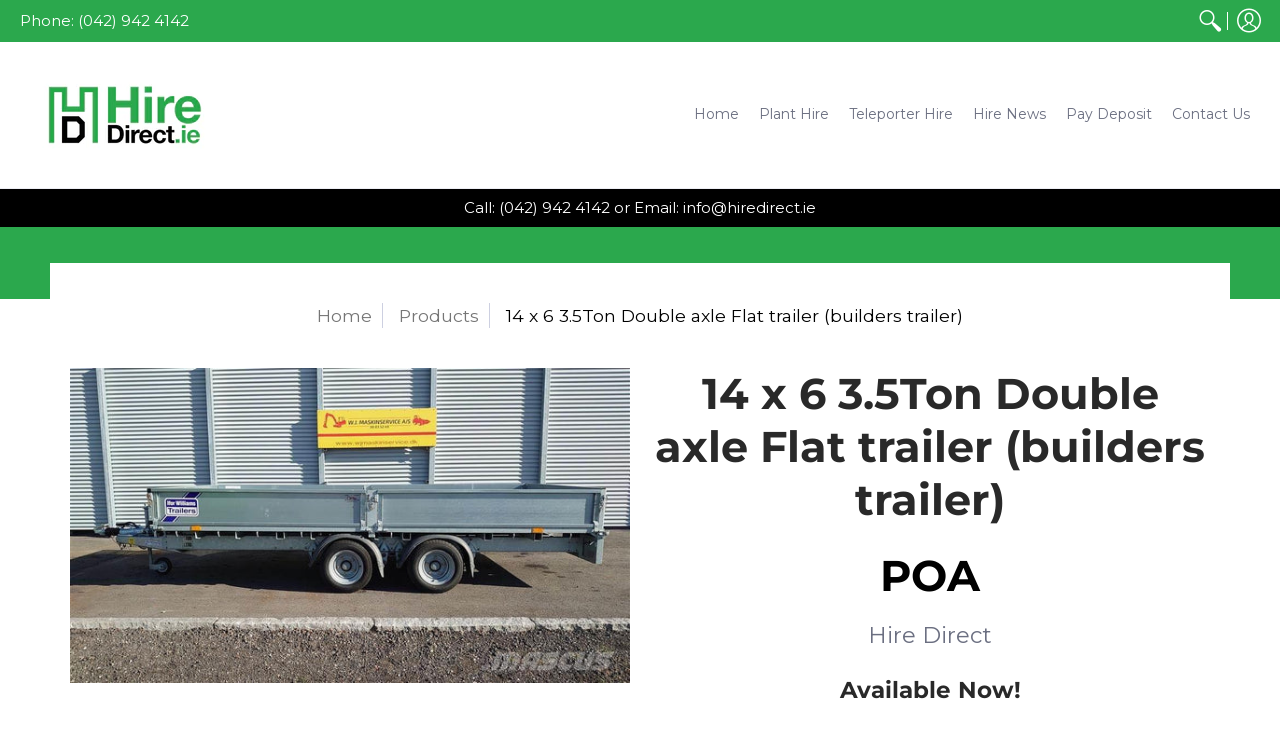

--- FILE ---
content_type: text/javascript
request_url: https://hiredirect.ie/cdn/shop/t/3/assets/globo.menu.items.js?v=117575813457317914591628765590
body_size: 201
content:
window.GloboMenuConfig={theme:{theme_store_id:865,theme_version:"1.5.6"},replacement:{type:"auto"},settings:{general:{responsive:"768",transition:"fade",transition_speed:"300",transition_delay:"150",align:"center",trigger:"hover",search:!0,indicators:!0,menu_lineheight:"50",menu_padding:"20",dropdown_lineheight:"50",tab_lineheight:"50",linklist_lineheight:"30",desktop_sticky_header:!0,mobile_sticky_header:!0,border:!0,submenu_border:!0,mobile_trigger:"click_toggle",carousel_auto_play:!0,carousel_loop:!0,mobile_border:!0,lazy_load_enable:!0,login:!1,register:!1,account:!1,logout:!1,mobile_hide_linklist_submenu:!1},font:{menu_fontfamily_custom:!1,menu_fontfamily:"Montserrat",menu_fontfamily_2:"Lato",menu_fontsize:"14",menu_fontweight:"600",submenu_heading_fontfamily_custom:!1,submenu_heading_fontfamily:"Montserrat",submenu_heading_fontfamily_2:"Bitter",submenu_heading_fontsize:"14",submenu_heading_fontweight:"regular",submenu_text_fontfamily_custom:!1,submenu_text_fontfamily:"Work Sans",submenu_text_fontfamily_2:"Arimo",submenu_text_fontsize:"13",submenu_text_fontweight:"400",submenu_description_fontfamily_custom:!1,submenu_description_fontfamily:"Work Sans",submenu_description_fontfamily_2:"Indie Flower",submenu_description_fontsize:"12",submenu_description_fontweight:"400",tab_fontfamily_custom:!1,tab_fontfamily:"Montserrat",tab_fontfamily_2:"Lato",tab_fontsize:"14",tab_fontweight:"regular"},color:{menu_background:"rgba(255, 255, 255, 1)",menu_background_hover:"rgba(43, 168, 77, 1)",menu_border:"rgba(255, 255, 255, 1)",menu_text:"rgba(43, 168, 77, 1)",menu_text_hover:"rgba(255, 255, 255, 1)",submenu_background:"#ffffff",submenu_border:"rgba(43, 168, 77, 1)",submenu_heading:"rgba(43, 168, 77, 1)",submenu_text:"rgba(43, 168, 77, 1)",submenu_text_hover:"rgba(43, 168, 77, 1)",submenu_description:"#969696",submenu_description_hover:"rgba(43, 168, 77, 1)",tab_background_hover:"#d9d9d9",tab_heading_color:"#202020",tab_heading_active_color:"#000000",sale_text_color:"#ffffff",sale_background_color:"#ec523e",soldout_text_color:"#757575",soldout_background_color:"#d5d5d5"},language:{name:"Name",email:"Email",phone:"Phone Number",message:"Message",send:"Send",add_to_cart:"Add to cart",view:"View details",sale:"Sale",sold_out:"Sold out",search:"Search for..."}}},window.GloboMenuConfig.items=[{title:"Teleporter Hire",url:"/collections/teleporters",level:0,submenu:{type:"dropdown",orientation:"vertical",alignment:"left",justifyContent:"left",items:[]},targetBlank:!1,image:"1628765248_0.png"},{title:"Plant Hire",url:"/collections/diggers",level:0,submenu:{type:"dropdown",orientation:"vertical",alignment:"left",justifyContent:"left",items:[]},targetBlank:!1,image:"1628764613_0.png"},{title:"Hire News",url:"/collections/diggers",level:0,submenu:{type:"dropdown",orientation:"vertical",alignment:"left",justifyContent:"left",items:[]},targetBlank:!1,image:null,icon:"newspaper-o"},{title:"Contact Us",url:"/pages/contact",level:0,submenu:{type:"dropdown",orientation:"horizontal",justifyContent:"center",alignment:"full",items:[]},targetBlank:!1,icon:"phone"}],window.GloboMenuConfig.encode="0bf1b34604e860d07d0fbd1fc4f50d57";
//# sourceMappingURL=/cdn/shop/t/3/assets/globo.menu.items.js.map?v=117575813457317914591628765590
